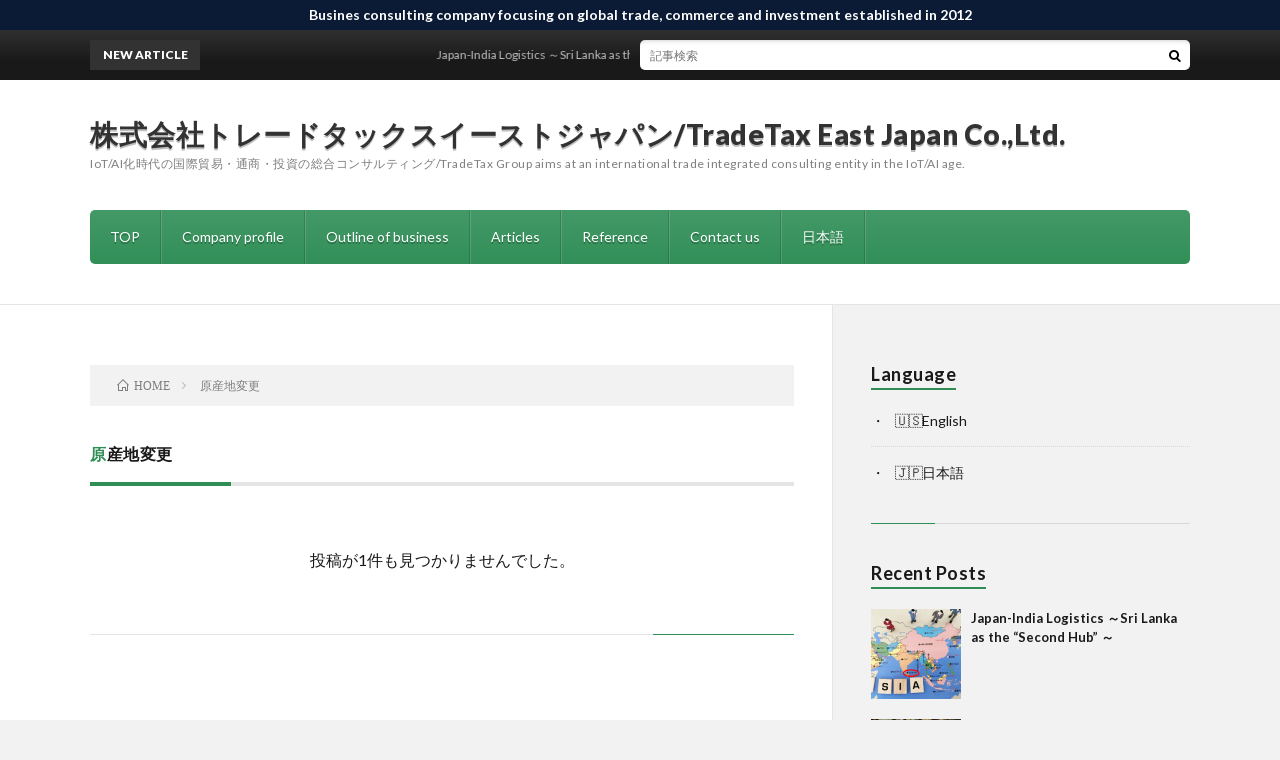

--- FILE ---
content_type: text/html; charset=UTF-8
request_url: https://tte-japan.com/tag/%E5%8E%9F%E7%94%A3%E5%9C%B0%E5%A4%89%E6%9B%B4/
body_size: 10932
content:
<!DOCTYPE html>
<html dir="ltr" lang="en-US" prefix="og: https://ogp.me/ns#" prefix="og: http://ogp.me/ns#">
<head prefix="og: http://ogp.me/ns# fb: http://ogp.me/ns/fb# article: http://ogp.me/ns/article#">
<meta charset="UTF-8">
<title>原産地変更 - 株式会社トレードタックスイーストジャパン/TradeTax East Japan Co.,Ltd.</title>

		<!-- All in One SEO 4.9.3 - aioseo.com -->
	<meta name="robots" content="max-image-preview:large" />
	<meta name="google-site-verification" content="v6lG05bxReATBwVhfWkHT1xRAU6LdBdV0ql4CMQVQCY" />
	<link rel="canonical" href="https://tte-japan.com/tag/%e5%8e%9f%e7%94%a3%e5%9c%b0%e5%a4%89%e6%9b%b4/" />
	<meta name="generator" content="All in One SEO (AIOSEO) 4.9.3" />
		<script type="application/ld+json" class="aioseo-schema">
			{"@context":"https:\/\/schema.org","@graph":[{"@type":"BreadcrumbList","@id":"https:\/\/tte-japan.com\/tag\/%E5%8E%9F%E7%94%A3%E5%9C%B0%E5%A4%89%E6%9B%B4\/#breadcrumblist","itemListElement":[{"@type":"ListItem","@id":"https:\/\/tte-japan.com#listItem","position":1,"name":"Home","item":"https:\/\/tte-japan.com","nextItem":{"@type":"ListItem","@id":"https:\/\/tte-japan.com\/tag\/%e5%8e%9f%e7%94%a3%e5%9c%b0%e5%a4%89%e6%9b%b4\/#listItem","name":"\u539f\u7523\u5730\u5909\u66f4"}},{"@type":"ListItem","@id":"https:\/\/tte-japan.com\/tag\/%e5%8e%9f%e7%94%a3%e5%9c%b0%e5%a4%89%e6%9b%b4\/#listItem","position":2,"name":"\u539f\u7523\u5730\u5909\u66f4","previousItem":{"@type":"ListItem","@id":"https:\/\/tte-japan.com#listItem","name":"Home"}}]},{"@type":"CollectionPage","@id":"https:\/\/tte-japan.com\/tag\/%E5%8E%9F%E7%94%A3%E5%9C%B0%E5%A4%89%E6%9B%B4\/#collectionpage","url":"https:\/\/tte-japan.com\/tag\/%E5%8E%9F%E7%94%A3%E5%9C%B0%E5%A4%89%E6%9B%B4\/","name":"\u539f\u7523\u5730\u5909\u66f4 - \u682a\u5f0f\u4f1a\u793e\u30c8\u30ec\u30fc\u30c9\u30bf\u30c3\u30af\u30b9\u30a4\u30fc\u30b9\u30c8\u30b8\u30e3\u30d1\u30f3\/TradeTax East Japan Co.,Ltd.","inLanguage":"en-US","isPartOf":{"@id":"https:\/\/tte-japan.com\/#website"},"breadcrumb":{"@id":"https:\/\/tte-japan.com\/tag\/%E5%8E%9F%E7%94%A3%E5%9C%B0%E5%A4%89%E6%9B%B4\/#breadcrumblist"}},{"@type":"Organization","@id":"https:\/\/tte-japan.com\/#organization","name":"\u682a\u5f0f\u4f1a\u793e\u30c8\u30ec\u30fc\u30c9\u30bf\u30c3\u30af\u30b9\u30a4\u30fc\u30b9\u30c8\u30b8\u30e3\u30d1\u30f3\/TradeTax East Japan Co.,Ltd.","description":"IoT\/AI\u5316\u6642\u4ee3\u306e\u56fd\u969b\u8cbf\u6613\u30fb\u901a\u5546\u30fb\u6295\u8cc7\u306e\u7dcf\u5408\u30b3\u30f3\u30b5\u30eb\u30c6\u30a3\u30f3\u30b0\/TradeTax Group aims at an international trade integrated consulting entity in the IoT\/AI age.","url":"https:\/\/tte-japan.com\/"},{"@type":"WebSite","@id":"https:\/\/tte-japan.com\/#website","url":"https:\/\/tte-japan.com\/","name":"\u682a\u5f0f\u4f1a\u793e\u30c8\u30ec\u30fc\u30c9\u30bf\u30c3\u30af\u30b9\u30a4\u30fc\u30b9\u30c8\u30b8\u30e3\u30d1\u30f3\/TradeTax East Japan Co.,Ltd.","description":"IoT\/AI\u5316\u6642\u4ee3\u306e\u56fd\u969b\u8cbf\u6613\u30fb\u901a\u5546\u30fb\u6295\u8cc7\u306e\u7dcf\u5408\u30b3\u30f3\u30b5\u30eb\u30c6\u30a3\u30f3\u30b0\/TradeTax Group aims at an international trade integrated consulting entity in the IoT\/AI age.","inLanguage":"en-US","publisher":{"@id":"https:\/\/tte-japan.com\/#organization"}}]}
		</script>
		<!-- All in One SEO -->

<meta name="dlm-version" content="5.1.6">		<!-- This site uses the Google Analytics by MonsterInsights plugin v9.10.1 - Using Analytics tracking - https://www.monsterinsights.com/ -->
							<script src="//www.googletagmanager.com/gtag/js?id=G-BHVF7ZY4ZS"  data-cfasync="false" data-wpfc-render="false" type="text/javascript" async></script>
			<script data-cfasync="false" data-wpfc-render="false" type="text/javascript">
				var mi_version = '9.10.1';
				var mi_track_user = true;
				var mi_no_track_reason = '';
								var MonsterInsightsDefaultLocations = {"page_location":"https:\/\/tte-japan.com\/tag\/%E5%8E%9F%E7%94%A3%E5%9C%B0%E5%A4%89%E6%9B%B4\/"};
								if ( typeof MonsterInsightsPrivacyGuardFilter === 'function' ) {
					var MonsterInsightsLocations = (typeof MonsterInsightsExcludeQuery === 'object') ? MonsterInsightsPrivacyGuardFilter( MonsterInsightsExcludeQuery ) : MonsterInsightsPrivacyGuardFilter( MonsterInsightsDefaultLocations );
				} else {
					var MonsterInsightsLocations = (typeof MonsterInsightsExcludeQuery === 'object') ? MonsterInsightsExcludeQuery : MonsterInsightsDefaultLocations;
				}

								var disableStrs = [
										'ga-disable-G-BHVF7ZY4ZS',
									];

				/* Function to detect opted out users */
				function __gtagTrackerIsOptedOut() {
					for (var index = 0; index < disableStrs.length; index++) {
						if (document.cookie.indexOf(disableStrs[index] + '=true') > -1) {
							return true;
						}
					}

					return false;
				}

				/* Disable tracking if the opt-out cookie exists. */
				if (__gtagTrackerIsOptedOut()) {
					for (var index = 0; index < disableStrs.length; index++) {
						window[disableStrs[index]] = true;
					}
				}

				/* Opt-out function */
				function __gtagTrackerOptout() {
					for (var index = 0; index < disableStrs.length; index++) {
						document.cookie = disableStrs[index] + '=true; expires=Thu, 31 Dec 2099 23:59:59 UTC; path=/';
						window[disableStrs[index]] = true;
					}
				}

				if ('undefined' === typeof gaOptout) {
					function gaOptout() {
						__gtagTrackerOptout();
					}
				}
								window.dataLayer = window.dataLayer || [];

				window.MonsterInsightsDualTracker = {
					helpers: {},
					trackers: {},
				};
				if (mi_track_user) {
					function __gtagDataLayer() {
						dataLayer.push(arguments);
					}

					function __gtagTracker(type, name, parameters) {
						if (!parameters) {
							parameters = {};
						}

						if (parameters.send_to) {
							__gtagDataLayer.apply(null, arguments);
							return;
						}

						if (type === 'event') {
														parameters.send_to = monsterinsights_frontend.v4_id;
							var hookName = name;
							if (typeof parameters['event_category'] !== 'undefined') {
								hookName = parameters['event_category'] + ':' + name;
							}

							if (typeof MonsterInsightsDualTracker.trackers[hookName] !== 'undefined') {
								MonsterInsightsDualTracker.trackers[hookName](parameters);
							} else {
								__gtagDataLayer('event', name, parameters);
							}
							
						} else {
							__gtagDataLayer.apply(null, arguments);
						}
					}

					__gtagTracker('js', new Date());
					__gtagTracker('set', {
						'developer_id.dZGIzZG': true,
											});
					if ( MonsterInsightsLocations.page_location ) {
						__gtagTracker('set', MonsterInsightsLocations);
					}
										__gtagTracker('config', 'G-BHVF7ZY4ZS', {"forceSSL":"true","link_attribution":"true"} );
										window.gtag = __gtagTracker;										(function () {
						/* https://developers.google.com/analytics/devguides/collection/analyticsjs/ */
						/* ga and __gaTracker compatibility shim. */
						var noopfn = function () {
							return null;
						};
						var newtracker = function () {
							return new Tracker();
						};
						var Tracker = function () {
							return null;
						};
						var p = Tracker.prototype;
						p.get = noopfn;
						p.set = noopfn;
						p.send = function () {
							var args = Array.prototype.slice.call(arguments);
							args.unshift('send');
							__gaTracker.apply(null, args);
						};
						var __gaTracker = function () {
							var len = arguments.length;
							if (len === 0) {
								return;
							}
							var f = arguments[len - 1];
							if (typeof f !== 'object' || f === null || typeof f.hitCallback !== 'function') {
								if ('send' === arguments[0]) {
									var hitConverted, hitObject = false, action;
									if ('event' === arguments[1]) {
										if ('undefined' !== typeof arguments[3]) {
											hitObject = {
												'eventAction': arguments[3],
												'eventCategory': arguments[2],
												'eventLabel': arguments[4],
												'value': arguments[5] ? arguments[5] : 1,
											}
										}
									}
									if ('pageview' === arguments[1]) {
										if ('undefined' !== typeof arguments[2]) {
											hitObject = {
												'eventAction': 'page_view',
												'page_path': arguments[2],
											}
										}
									}
									if (typeof arguments[2] === 'object') {
										hitObject = arguments[2];
									}
									if (typeof arguments[5] === 'object') {
										Object.assign(hitObject, arguments[5]);
									}
									if ('undefined' !== typeof arguments[1].hitType) {
										hitObject = arguments[1];
										if ('pageview' === hitObject.hitType) {
											hitObject.eventAction = 'page_view';
										}
									}
									if (hitObject) {
										action = 'timing' === arguments[1].hitType ? 'timing_complete' : hitObject.eventAction;
										hitConverted = mapArgs(hitObject);
										__gtagTracker('event', action, hitConverted);
									}
								}
								return;
							}

							function mapArgs(args) {
								var arg, hit = {};
								var gaMap = {
									'eventCategory': 'event_category',
									'eventAction': 'event_action',
									'eventLabel': 'event_label',
									'eventValue': 'event_value',
									'nonInteraction': 'non_interaction',
									'timingCategory': 'event_category',
									'timingVar': 'name',
									'timingValue': 'value',
									'timingLabel': 'event_label',
									'page': 'page_path',
									'location': 'page_location',
									'title': 'page_title',
									'referrer' : 'page_referrer',
								};
								for (arg in args) {
																		if (!(!args.hasOwnProperty(arg) || !gaMap.hasOwnProperty(arg))) {
										hit[gaMap[arg]] = args[arg];
									} else {
										hit[arg] = args[arg];
									}
								}
								return hit;
							}

							try {
								f.hitCallback();
							} catch (ex) {
							}
						};
						__gaTracker.create = newtracker;
						__gaTracker.getByName = newtracker;
						__gaTracker.getAll = function () {
							return [];
						};
						__gaTracker.remove = noopfn;
						__gaTracker.loaded = true;
						window['__gaTracker'] = __gaTracker;
					})();
									} else {
										console.log("");
					(function () {
						function __gtagTracker() {
							return null;
						}

						window['__gtagTracker'] = __gtagTracker;
						window['gtag'] = __gtagTracker;
					})();
									}
			</script>
							<!-- / Google Analytics by MonsterInsights -->
		<style id='wp-img-auto-sizes-contain-inline-css' type='text/css'>
img:is([sizes=auto i],[sizes^="auto," i]){contain-intrinsic-size:3000px 1500px}
/*# sourceURL=wp-img-auto-sizes-contain-inline-css */
</style>
<style id='wp-block-library-inline-css' type='text/css'>
:root{--wp-block-synced-color:#7a00df;--wp-block-synced-color--rgb:122,0,223;--wp-bound-block-color:var(--wp-block-synced-color);--wp-editor-canvas-background:#ddd;--wp-admin-theme-color:#007cba;--wp-admin-theme-color--rgb:0,124,186;--wp-admin-theme-color-darker-10:#006ba1;--wp-admin-theme-color-darker-10--rgb:0,107,160.5;--wp-admin-theme-color-darker-20:#005a87;--wp-admin-theme-color-darker-20--rgb:0,90,135;--wp-admin-border-width-focus:2px}@media (min-resolution:192dpi){:root{--wp-admin-border-width-focus:1.5px}}.wp-element-button{cursor:pointer}:root .has-very-light-gray-background-color{background-color:#eee}:root .has-very-dark-gray-background-color{background-color:#313131}:root .has-very-light-gray-color{color:#eee}:root .has-very-dark-gray-color{color:#313131}:root .has-vivid-green-cyan-to-vivid-cyan-blue-gradient-background{background:linear-gradient(135deg,#00d084,#0693e3)}:root .has-purple-crush-gradient-background{background:linear-gradient(135deg,#34e2e4,#4721fb 50%,#ab1dfe)}:root .has-hazy-dawn-gradient-background{background:linear-gradient(135deg,#faaca8,#dad0ec)}:root .has-subdued-olive-gradient-background{background:linear-gradient(135deg,#fafae1,#67a671)}:root .has-atomic-cream-gradient-background{background:linear-gradient(135deg,#fdd79a,#004a59)}:root .has-nightshade-gradient-background{background:linear-gradient(135deg,#330968,#31cdcf)}:root .has-midnight-gradient-background{background:linear-gradient(135deg,#020381,#2874fc)}:root{--wp--preset--font-size--normal:16px;--wp--preset--font-size--huge:42px}.has-regular-font-size{font-size:1em}.has-larger-font-size{font-size:2.625em}.has-normal-font-size{font-size:var(--wp--preset--font-size--normal)}.has-huge-font-size{font-size:var(--wp--preset--font-size--huge)}.has-text-align-center{text-align:center}.has-text-align-left{text-align:left}.has-text-align-right{text-align:right}.has-fit-text{white-space:nowrap!important}#end-resizable-editor-section{display:none}.aligncenter{clear:both}.items-justified-left{justify-content:flex-start}.items-justified-center{justify-content:center}.items-justified-right{justify-content:flex-end}.items-justified-space-between{justify-content:space-between}.screen-reader-text{border:0;clip-path:inset(50%);height:1px;margin:-1px;overflow:hidden;padding:0;position:absolute;width:1px;word-wrap:normal!important}.screen-reader-text:focus{background-color:#ddd;clip-path:none;color:#444;display:block;font-size:1em;height:auto;left:5px;line-height:normal;padding:15px 23px 14px;text-decoration:none;top:5px;width:auto;z-index:100000}html :where(.has-border-color){border-style:solid}html :where([style*=border-top-color]){border-top-style:solid}html :where([style*=border-right-color]){border-right-style:solid}html :where([style*=border-bottom-color]){border-bottom-style:solid}html :where([style*=border-left-color]){border-left-style:solid}html :where([style*=border-width]){border-style:solid}html :where([style*=border-top-width]){border-top-style:solid}html :where([style*=border-right-width]){border-right-style:solid}html :where([style*=border-bottom-width]){border-bottom-style:solid}html :where([style*=border-left-width]){border-left-style:solid}html :where(img[class*=wp-image-]){height:auto;max-width:100%}:where(figure){margin:0 0 1em}html :where(.is-position-sticky){--wp-admin--admin-bar--position-offset:var(--wp-admin--admin-bar--height,0px)}@media screen and (max-width:600px){html :where(.is-position-sticky){--wp-admin--admin-bar--position-offset:0px}}

/*# sourceURL=wp-block-library-inline-css */
</style><style id='global-styles-inline-css' type='text/css'>
:root{--wp--preset--aspect-ratio--square: 1;--wp--preset--aspect-ratio--4-3: 4/3;--wp--preset--aspect-ratio--3-4: 3/4;--wp--preset--aspect-ratio--3-2: 3/2;--wp--preset--aspect-ratio--2-3: 2/3;--wp--preset--aspect-ratio--16-9: 16/9;--wp--preset--aspect-ratio--9-16: 9/16;--wp--preset--color--black: #000000;--wp--preset--color--cyan-bluish-gray: #abb8c3;--wp--preset--color--white: #ffffff;--wp--preset--color--pale-pink: #f78da7;--wp--preset--color--vivid-red: #cf2e2e;--wp--preset--color--luminous-vivid-orange: #ff6900;--wp--preset--color--luminous-vivid-amber: #fcb900;--wp--preset--color--light-green-cyan: #7bdcb5;--wp--preset--color--vivid-green-cyan: #00d084;--wp--preset--color--pale-cyan-blue: #8ed1fc;--wp--preset--color--vivid-cyan-blue: #0693e3;--wp--preset--color--vivid-purple: #9b51e0;--wp--preset--gradient--vivid-cyan-blue-to-vivid-purple: linear-gradient(135deg,rgb(6,147,227) 0%,rgb(155,81,224) 100%);--wp--preset--gradient--light-green-cyan-to-vivid-green-cyan: linear-gradient(135deg,rgb(122,220,180) 0%,rgb(0,208,130) 100%);--wp--preset--gradient--luminous-vivid-amber-to-luminous-vivid-orange: linear-gradient(135deg,rgb(252,185,0) 0%,rgb(255,105,0) 100%);--wp--preset--gradient--luminous-vivid-orange-to-vivid-red: linear-gradient(135deg,rgb(255,105,0) 0%,rgb(207,46,46) 100%);--wp--preset--gradient--very-light-gray-to-cyan-bluish-gray: linear-gradient(135deg,rgb(238,238,238) 0%,rgb(169,184,195) 100%);--wp--preset--gradient--cool-to-warm-spectrum: linear-gradient(135deg,rgb(74,234,220) 0%,rgb(151,120,209) 20%,rgb(207,42,186) 40%,rgb(238,44,130) 60%,rgb(251,105,98) 80%,rgb(254,248,76) 100%);--wp--preset--gradient--blush-light-purple: linear-gradient(135deg,rgb(255,206,236) 0%,rgb(152,150,240) 100%);--wp--preset--gradient--blush-bordeaux: linear-gradient(135deg,rgb(254,205,165) 0%,rgb(254,45,45) 50%,rgb(107,0,62) 100%);--wp--preset--gradient--luminous-dusk: linear-gradient(135deg,rgb(255,203,112) 0%,rgb(199,81,192) 50%,rgb(65,88,208) 100%);--wp--preset--gradient--pale-ocean: linear-gradient(135deg,rgb(255,245,203) 0%,rgb(182,227,212) 50%,rgb(51,167,181) 100%);--wp--preset--gradient--electric-grass: linear-gradient(135deg,rgb(202,248,128) 0%,rgb(113,206,126) 100%);--wp--preset--gradient--midnight: linear-gradient(135deg,rgb(2,3,129) 0%,rgb(40,116,252) 100%);--wp--preset--font-size--small: 13px;--wp--preset--font-size--medium: 20px;--wp--preset--font-size--large: 36px;--wp--preset--font-size--x-large: 42px;--wp--preset--spacing--20: 0.44rem;--wp--preset--spacing--30: 0.67rem;--wp--preset--spacing--40: 1rem;--wp--preset--spacing--50: 1.5rem;--wp--preset--spacing--60: 2.25rem;--wp--preset--spacing--70: 3.38rem;--wp--preset--spacing--80: 5.06rem;--wp--preset--shadow--natural: 6px 6px 9px rgba(0, 0, 0, 0.2);--wp--preset--shadow--deep: 12px 12px 50px rgba(0, 0, 0, 0.4);--wp--preset--shadow--sharp: 6px 6px 0px rgba(0, 0, 0, 0.2);--wp--preset--shadow--outlined: 6px 6px 0px -3px rgb(255, 255, 255), 6px 6px rgb(0, 0, 0);--wp--preset--shadow--crisp: 6px 6px 0px rgb(0, 0, 0);}:where(.is-layout-flex){gap: 0.5em;}:where(.is-layout-grid){gap: 0.5em;}body .is-layout-flex{display: flex;}.is-layout-flex{flex-wrap: wrap;align-items: center;}.is-layout-flex > :is(*, div){margin: 0;}body .is-layout-grid{display: grid;}.is-layout-grid > :is(*, div){margin: 0;}:where(.wp-block-columns.is-layout-flex){gap: 2em;}:where(.wp-block-columns.is-layout-grid){gap: 2em;}:where(.wp-block-post-template.is-layout-flex){gap: 1.25em;}:where(.wp-block-post-template.is-layout-grid){gap: 1.25em;}.has-black-color{color: var(--wp--preset--color--black) !important;}.has-cyan-bluish-gray-color{color: var(--wp--preset--color--cyan-bluish-gray) !important;}.has-white-color{color: var(--wp--preset--color--white) !important;}.has-pale-pink-color{color: var(--wp--preset--color--pale-pink) !important;}.has-vivid-red-color{color: var(--wp--preset--color--vivid-red) !important;}.has-luminous-vivid-orange-color{color: var(--wp--preset--color--luminous-vivid-orange) !important;}.has-luminous-vivid-amber-color{color: var(--wp--preset--color--luminous-vivid-amber) !important;}.has-light-green-cyan-color{color: var(--wp--preset--color--light-green-cyan) !important;}.has-vivid-green-cyan-color{color: var(--wp--preset--color--vivid-green-cyan) !important;}.has-pale-cyan-blue-color{color: var(--wp--preset--color--pale-cyan-blue) !important;}.has-vivid-cyan-blue-color{color: var(--wp--preset--color--vivid-cyan-blue) !important;}.has-vivid-purple-color{color: var(--wp--preset--color--vivid-purple) !important;}.has-black-background-color{background-color: var(--wp--preset--color--black) !important;}.has-cyan-bluish-gray-background-color{background-color: var(--wp--preset--color--cyan-bluish-gray) !important;}.has-white-background-color{background-color: var(--wp--preset--color--white) !important;}.has-pale-pink-background-color{background-color: var(--wp--preset--color--pale-pink) !important;}.has-vivid-red-background-color{background-color: var(--wp--preset--color--vivid-red) !important;}.has-luminous-vivid-orange-background-color{background-color: var(--wp--preset--color--luminous-vivid-orange) !important;}.has-luminous-vivid-amber-background-color{background-color: var(--wp--preset--color--luminous-vivid-amber) !important;}.has-light-green-cyan-background-color{background-color: var(--wp--preset--color--light-green-cyan) !important;}.has-vivid-green-cyan-background-color{background-color: var(--wp--preset--color--vivid-green-cyan) !important;}.has-pale-cyan-blue-background-color{background-color: var(--wp--preset--color--pale-cyan-blue) !important;}.has-vivid-cyan-blue-background-color{background-color: var(--wp--preset--color--vivid-cyan-blue) !important;}.has-vivid-purple-background-color{background-color: var(--wp--preset--color--vivid-purple) !important;}.has-black-border-color{border-color: var(--wp--preset--color--black) !important;}.has-cyan-bluish-gray-border-color{border-color: var(--wp--preset--color--cyan-bluish-gray) !important;}.has-white-border-color{border-color: var(--wp--preset--color--white) !important;}.has-pale-pink-border-color{border-color: var(--wp--preset--color--pale-pink) !important;}.has-vivid-red-border-color{border-color: var(--wp--preset--color--vivid-red) !important;}.has-luminous-vivid-orange-border-color{border-color: var(--wp--preset--color--luminous-vivid-orange) !important;}.has-luminous-vivid-amber-border-color{border-color: var(--wp--preset--color--luminous-vivid-amber) !important;}.has-light-green-cyan-border-color{border-color: var(--wp--preset--color--light-green-cyan) !important;}.has-vivid-green-cyan-border-color{border-color: var(--wp--preset--color--vivid-green-cyan) !important;}.has-pale-cyan-blue-border-color{border-color: var(--wp--preset--color--pale-cyan-blue) !important;}.has-vivid-cyan-blue-border-color{border-color: var(--wp--preset--color--vivid-cyan-blue) !important;}.has-vivid-purple-border-color{border-color: var(--wp--preset--color--vivid-purple) !important;}.has-vivid-cyan-blue-to-vivid-purple-gradient-background{background: var(--wp--preset--gradient--vivid-cyan-blue-to-vivid-purple) !important;}.has-light-green-cyan-to-vivid-green-cyan-gradient-background{background: var(--wp--preset--gradient--light-green-cyan-to-vivid-green-cyan) !important;}.has-luminous-vivid-amber-to-luminous-vivid-orange-gradient-background{background: var(--wp--preset--gradient--luminous-vivid-amber-to-luminous-vivid-orange) !important;}.has-luminous-vivid-orange-to-vivid-red-gradient-background{background: var(--wp--preset--gradient--luminous-vivid-orange-to-vivid-red) !important;}.has-very-light-gray-to-cyan-bluish-gray-gradient-background{background: var(--wp--preset--gradient--very-light-gray-to-cyan-bluish-gray) !important;}.has-cool-to-warm-spectrum-gradient-background{background: var(--wp--preset--gradient--cool-to-warm-spectrum) !important;}.has-blush-light-purple-gradient-background{background: var(--wp--preset--gradient--blush-light-purple) !important;}.has-blush-bordeaux-gradient-background{background: var(--wp--preset--gradient--blush-bordeaux) !important;}.has-luminous-dusk-gradient-background{background: var(--wp--preset--gradient--luminous-dusk) !important;}.has-pale-ocean-gradient-background{background: var(--wp--preset--gradient--pale-ocean) !important;}.has-electric-grass-gradient-background{background: var(--wp--preset--gradient--electric-grass) !important;}.has-midnight-gradient-background{background: var(--wp--preset--gradient--midnight) !important;}.has-small-font-size{font-size: var(--wp--preset--font-size--small) !important;}.has-medium-font-size{font-size: var(--wp--preset--font-size--medium) !important;}.has-large-font-size{font-size: var(--wp--preset--font-size--large) !important;}.has-x-large-font-size{font-size: var(--wp--preset--font-size--x-large) !important;}
/*# sourceURL=global-styles-inline-css */
</style>

<style id='classic-theme-styles-inline-css' type='text/css'>
/*! This file is auto-generated */
.wp-block-button__link{color:#fff;background-color:#32373c;border-radius:9999px;box-shadow:none;text-decoration:none;padding:calc(.667em + 2px) calc(1.333em + 2px);font-size:1.125em}.wp-block-file__button{background:#32373c;color:#fff;text-decoration:none}
/*# sourceURL=/wp-includes/css/classic-themes.min.css */
</style>
<link rel='stylesheet' id='bogo-css' href='https://tte-japan.com/wp-content/plugins/bogo/includes/css/style.css?ver=3.9.1' type='text/css' media='all' />
<link rel='stylesheet' id='contact-form-7-css' href='https://tte-japan.com/wp-content/plugins/contact-form-7/includes/css/styles.css?ver=6.1.4' type='text/css' media='all' />
<link rel='stylesheet' id='email-before-download-css' href='https://tte-japan.com/wp-content/plugins/email-before-download/public/css/email-before-download-public.css?ver=6.9.8' type='text/css' media='all' />
<script type="text/javascript" src="https://tte-japan.com/wp-content/plugins/google-analytics-for-wordpress/assets/js/frontend-gtag.min.js?ver=9.10.1" id="monsterinsights-frontend-script-js" async="async" data-wp-strategy="async"></script>
<script data-cfasync="false" data-wpfc-render="false" type="text/javascript" id='monsterinsights-frontend-script-js-extra'>/* <![CDATA[ */
var monsterinsights_frontend = {"js_events_tracking":"true","download_extensions":"doc,pdf,ppt,zip,xls,docx,pptx,xlsx","inbound_paths":"[]","home_url":"https:\/\/tte-japan.com","hash_tracking":"false","v4_id":"G-BHVF7ZY4ZS"};/* ]]> */
</script>
<script type="text/javascript" src="https://tte-japan.com/wp-includes/js/jquery/jquery.min.js?ver=3.7.1" id="jquery-core-js"></script>
<script type="text/javascript" src="https://tte-japan.com/wp-includes/js/jquery/jquery-migrate.min.js?ver=3.4.1" id="jquery-migrate-js"></script>
<link rel="https://api.w.org/" href="https://tte-japan.com/wp-json/" /><link rel="alternate" title="JSON" type="application/json" href="https://tte-japan.com/wp-json/wp/v2/tags/80" /><link rel="alternate" href="https://tte-japan.com/ja/tag/%E5%8E%9F%E7%94%A3%E5%9C%B0%E5%A4%89%E6%9B%B4/" hreflang="ja" />
<link rel="alternate" href="https://tte-japan.com/tag/%E5%8E%9F%E7%94%A3%E5%9C%B0%E5%A4%89%E6%9B%B4/" hreflang="en-US" />
<link rel="stylesheet" href="https://tte-japan.com/wp-content/themes/lionblog/style.css">
<link rel="stylesheet" href="https://tte-japan.com/wp-content/themes/lionblog/css/icon.css">
<link rel="stylesheet" href="https://fonts.googleapis.com/css?family=Lato:400,700,900">
<meta http-equiv="X-UA-Compatible" content="IE=edge">
<meta name="viewport" content="width=device-width, initial-scale=1, shrink-to-fit=no">
<link rel="dns-prefetch" href="//www.google.com">
<link rel="dns-prefetch" href="//www.google-analytics.com">
<link rel="dns-prefetch" href="//fonts.googleapis.com">
<link rel="dns-prefetch" href="//fonts.gstatic.com">
<link rel="dns-prefetch" href="//pagead2.googlesyndication.com">
<link rel="dns-prefetch" href="//googleads.g.doubleclick.net">
<link rel="dns-prefetch" href="//www.gstatic.com">
<style>
.infoHead{background-color:#0b1a35;}

</style>
<link rel="icon" href="https://tte-japan.com/wp-content/uploads/2021/03/cropped-tradetax-png-512-512-32x32.png" sizes="32x32" />
<link rel="icon" href="https://tte-japan.com/wp-content/uploads/2021/03/cropped-tradetax-png-512-512-192x192.png" sizes="192x192" />
<link rel="apple-touch-icon" href="https://tte-japan.com/wp-content/uploads/2021/03/cropped-tradetax-png-512-512-180x180.png" />
<meta name="msapplication-TileImage" content="https://tte-japan.com/wp-content/uploads/2021/03/cropped-tradetax-png-512-512-270x270.png" />
<meta property="og:site_name" content="株式会社トレードタックスイーストジャパン/TradeTax East Japan Co.,Ltd." />
<meta property="og:type" content="article" />
<meta property="og:title" content="原産地変更 - 株式会社トレードタックスイーストジャパン/TradeTax East Japan Co.,Ltd." />
<meta property="og:description" content="IoT/AI化時代の国際貿易・通商・投資の総合コンサルティング/TradeTax Group aims at an international trade integrated consulting entity in the IoT/AI age." />
<meta property="og:url" content="" />
<meta property="og:image" content="https://tte-japan.com/wp-content/uploads/2021/02/4400880_s.jpg" />
<meta name="twitter:card" content="summary" />



</head>
<body class="t-separate t-green t-rich">

    <div class="infoHead">
    <a class="infoHead__link" href="https://e-japan-jil.com/">      Busines consulting company focusing on global trade, commerce and investment established in 2012    </a>  </div>
    
  <!--l-header-->
  <header class="l-header">
    
    <!--l-hMain-->
    <div class="l-hMain">
      <div class="container">
      
        <div class="siteTitle siteTitle-noneAd">
	              <p class="siteTitle__big u-txtShdw"><a class="siteTitle__link" href="https://tte-japan.com">株式会社トレードタックスイーストジャパン/TradeTax East Japan Co.,Ltd.</a></p>          <p class="siteTitle__small">IoT/AI化時代の国際貿易・通商・投資の総合コンサルティング/TradeTax Group aims at an international trade integrated consulting entity in the IoT/AI age.</p>	            </div>
      

	          
      
        <nav class="globalNavi">
        <input class="globalNavi__toggle" id="globalNavi__toggle" type="checkbox" value="none">
        <label class="globalNavi__switch" for="globalNavi__toggle"></label>
	    <ul class="globalNavi__list u-txtShdw"><li id="menu-item-239" class="menu-item menu-item-type-custom menu-item-object-custom menu-item-239"><a href="/">TOP</a></li>
<li id="menu-item-258" class="menu-item menu-item-type-post_type menu-item-object-page menu-item-258"><a href="https://tte-japan.com/sample-page/">Company profile</a></li>
<li id="menu-item-261" class="menu-item menu-item-type-post_type menu-item-object-page menu-item-261"><a href="https://tte-japan.com/2-2/">Outline of business</a></li>
<li id="menu-item-259" class="menu-item menu-item-type-post_type menu-item-object-page menu-item-259"><a href="https://tte-japan.com/articles/">Articles</a></li>
<li id="menu-item-260" class="menu-item menu-item-type-post_type menu-item-object-page menu-item-260"><a href="https://tte-japan.com/reference/">Reference</a></li>
<li id="menu-item-339" class="menu-item menu-item-type-post_type menu-item-object-page menu-item-339"><a href="https://tte-japan.com/contact-us/">Contact us</a></li>
<li id="menu-item-275" class="menu-item menu-item-type-custom menu-item-object-custom menu-item-275"><a href="https://tte-japan.com/?lang=ja">日本語</a></li>
</ul>
	            </nav>
       
      </div>
    </div>
    <!-- /l-hMain -->
    
    
    <!-- l-hExtra -->
		    <div class="l-hExtra">
      <div class="container">
        
        <div class="marquee">
          <div class="marquee__title">NEW ARTICLE</div>
          <div class="marquee__item">
		  		              <a class="marquee__link" href="https://tte-japan.com/japan-india-logistics/">Japan-India Logistics ～Sri Lanka as the “Second Hub” ～</a>
		  		            </div>
        </div>

        <div class="socialSearch">
                        <div class="searchBox">
        <form class="searchBox__form" method="get" target="_top" action="https://tte-japan.com/" >
          <input class="searchBox__input" type="text" maxlength="50" name="s" placeholder="記事検索"><button class="searchBox__submit icon-search" type="submit" value="search"> </button>
        </form>
      </div>                
	                    </div>
     
      </div>
    </div>
        <!-- /l-hExtra -->
    
  </header>
  <!--/l-header-->
  
    
  <!-- l-wrapper -->
  <div class="l-wrapper ">
	
    <!-- l-main -->
    <main class="l-main">
	
	  <div class="breadcrumb" ><div class="container" ><ul class="breadcrumb__list"><li class="breadcrumb__item" itemscope itemtype="http://data-vocabulary.org/Breadcrumb"><a href="https://tte-japan.com/" itemprop="url"><span class="icon-home" itemprop="title">HOME</span></a></li><li class="breadcrumb__item">原産地変更</li></ul></div></div> 
      <header class="archiveTitle">
        <h1 class="heading heading-first">原産地変更</h1>
		      </header>
      
      
	        <div class="archive">
        <div class="archiveList">
          <p class="archiveList__text archiveList__text-center">投稿が1件も見つかりませんでした。</p>
        </div>
      </div>
	  	  
	        
    </main>
    <!-- /l-main -->
    
	    <!-- l-sidebar -->
          <div class="l-sidebar">
	  
	          <aside class="widget"><h2 class="heading heading-widget">Language</h2><ul class="bogo-language-switcher list-view"><li class="en-US en current first"><span class="bogoflags bogoflags-us"></span> <span class="bogo-language-name"><a rel="alternate" hreflang="en-US" href="https://tte-japan.com/tag/%E5%8E%9F%E7%94%A3%E5%9C%B0%E5%A4%89%E6%9B%B4/" title="English" class="current" aria-current="page">English</a></span></li>
<li class="ja last"><span class="bogoflags bogoflags-jp"></span> <span class="bogo-language-name"><a rel="alternate" hreflang="ja" href="https://tte-japan.com/ja/tag/%E5%8E%9F%E7%94%A3%E5%9C%B0%E5%A4%89%E6%9B%B4/" title="Japanese">日本語</a></span></li>
</ul></aside><aside class="widget"><h2 class="heading heading-widget">Recent Posts</h2>            <ol class="imgListWidget">
                              
              <li class="imgListWidget__item">
                                  <a class="imgListWidget__borderBox" href="https://tte-japan.com/japan-india-logistics/" title="Japan-India Logistics ～Sri Lanka as the “Second Hub” ～"><span>
                                      <img width="150" height="150" src="https://tte-japan.com/wp-content/uploads/2025/09/srilanka-150x150.png" class="attachment-thumbnail size-thumbnail wp-post-image" alt="" decoding="async" loading="lazy" />                                    </span></a>
                                <h3 class="imgListWidget__title">
                  <a href="https://tte-japan.com/japan-india-logistics/">Japan-India Logistics ～Sri Lanka as the “Second Hub” ～</a>
                                  </h3>
              </li>
                              
              <li class="imgListWidget__item">
                                  <a class="imgListWidget__borderBox" href="https://tte-japan.com/vat_expert/" title="Global Support as VAT Experts"><span>
                                      <img width="150" height="150" src="https://tte-japan.com/wp-content/uploads/2025/08/23347379_s-150x150.jpg" class="attachment-thumbnail size-thumbnail wp-post-image" alt="" decoding="async" loading="lazy" />                                    </span></a>
                                <h3 class="imgListWidget__title">
                  <a href="https://tte-japan.com/vat_expert/">Global Support as VAT Experts</a>
                                  </h3>
              </li>
                              
              <li class="imgListWidget__item">
                                  <a class="imgListWidget__borderBox" href="https://tte-japan.com/ddp-transactions-in-the-japanese-market/" title="DDP transactions in the Japanese market"><span>
                                      <img width="150" height="150" src="https://tte-japan.com/wp-content/uploads/2025/04/30867960_s-150x150.jpg" class="attachment-thumbnail size-thumbnail wp-post-image" alt="" decoding="async" loading="lazy" />                                    </span></a>
                                <h3 class="imgListWidget__title">
                  <a href="https://tte-japan.com/ddp-transactions-in-the-japanese-market/">DDP transactions in the Japanese market</a>
                                  </h3>
              </li>
                              
              <li class="imgListWidget__item">
                                  <a class="imgListWidget__borderBox" href="https://tte-japan.com/security_trade_control-2/" title="Security Trade Control do not only apply to &#8220;product exports&#8221;"><span>
                                      <img width="150" height="150" src="https://tte-japan.com/wp-content/uploads/2024/01/24079708_m-150x150.jpg" class="attachment-thumbnail size-thumbnail wp-post-image" alt="" decoding="async" loading="lazy" />                                    </span></a>
                                <h3 class="imgListWidget__title">
                  <a href="https://tte-japan.com/security_trade_control-2/">Security Trade Control do not only apply to &#8220;product exports&#8221;</a>
                                  </h3>
              </li>
                              
              <li class="imgListWidget__item">
                                  <a class="imgListWidget__borderBox" href="https://tte-japan.com/e-invoice/" title="e-invoice"><span>
                                      <img width="150" height="150" src="https://tte-japan.com/wp-content/uploads/2023/10/25058302_m-150x150.jpg" class="attachment-thumbnail size-thumbnail wp-post-image" alt="" decoding="async" loading="lazy" />                                    </span></a>
                                <h3 class="imgListWidget__title">
                  <a href="https://tte-japan.com/e-invoice/">e-invoice</a>
                                  </h3>
              </li>
                          </ol>
            </aside><aside class="widget"><h2 class="heading heading-widget">Category</h2><div class="menu-%e8%a8%80%e8%aa%9e%e3%81%94%e3%81%a8%e3%82%ab%e3%83%86%e3%82%b4%e3%83%aa%e3%83%bc-container"><ul id="menu-%e8%a8%80%e8%aa%9e%e3%81%94%e3%81%a8%e3%82%ab%e3%83%86%e3%82%b4%e3%83%aa%e3%83%bc" class="menu"><li id="menu-item-198" class="menu-item menu-item-type-taxonomy menu-item-object-category menu-item-198"><a href="https://tte-japan.com/category/international-tax-english-category/">International tax</a></li>
<li id="menu-item-197" class="menu-item menu-item-type-taxonomy menu-item-object-category menu-item-197"><a href="https://tte-japan.com/category/domestic-tax-english-category/">Domestic tax</a></li>
<li id="menu-item-207" class="menu-item menu-item-type-taxonomy menu-item-object-category menu-item-207"><a href="https://tte-japan.com/category/trade-commerce-2/">Trade &amp; Commerce</a></li>
<li id="menu-item-205" class="menu-item menu-item-type-taxonomy menu-item-object-category menu-item-205"><a href="https://tte-japan.com/category/international-trade-software-2/">International Trade Software</a></li>
<li id="menu-item-206" class="menu-item menu-item-type-taxonomy menu-item-object-category menu-item-206"><a href="https://tte-japan.com/category/others-2/">Others</a></li>
<li id="menu-item-208" class="menu-item menu-item-type-taxonomy menu-item-object-category menu-item-208"><a href="https://tte-japan.com/category/uncategorized-2/">Uncategorized</a></li>
</ul></div></aside><aside class="widget"><h2 class="heading heading-widget">Archives</h2>		<label class="screen-reader-text" for="archives-dropdown-4">Archives</label>
		<select id="archives-dropdown-4" name="archive-dropdown">
			
			<option value="">Select Month</option>
				<option value='https://tte-japan.com/2025/09/'> September 2025 </option>
	<option value='https://tte-japan.com/2025/08/'> August 2025 </option>
	<option value='https://tte-japan.com/2025/06/'> June 2025 </option>
	<option value='https://tte-japan.com/2025/04/'> April 2025 </option>
	<option value='https://tte-japan.com/2025/02/'> February 2025 </option>
	<option value='https://tte-japan.com/2024/07/'> July 2024 </option>
	<option value='https://tte-japan.com/2024/01/'> January 2024 </option>
	<option value='https://tte-japan.com/2023/12/'> December 2023 </option>
	<option value='https://tte-japan.com/2023/10/'> October 2023 </option>
	<option value='https://tte-japan.com/2023/09/'> September 2023 </option>
	<option value='https://tte-japan.com/2023/08/'> August 2023 </option>
	<option value='https://tte-japan.com/2023/02/'> February 2023 </option>
	<option value='https://tte-japan.com/2023/01/'> January 2023 </option>
	<option value='https://tte-japan.com/2022/11/'> November 2022 </option>
	<option value='https://tte-japan.com/2022/09/'> September 2022 </option>
	<option value='https://tte-japan.com/2022/06/'> June 2022 </option>
	<option value='https://tte-japan.com/2022/03/'> March 2022 </option>
	<option value='https://tte-japan.com/2021/09/'> September 2021 </option>
	<option value='https://tte-japan.com/2021/06/'> June 2021 </option>
	<option value='https://tte-japan.com/2021/05/'> May 2021 </option>
	<option value='https://tte-japan.com/2021/03/'> March 2021 </option>
	<option value='https://tte-japan.com/2021/02/'> February 2021 </option>
	<option value='https://tte-japan.com/2021/01/'> January 2021 </option>
	<option value='https://tte-japan.com/2020/12/'> December 2020 </option>
	<option value='https://tte-japan.com/2020/11/'> November 2020 </option>
	<option value='https://tte-japan.com/2020/10/'> October 2020 </option>
	<option value='https://tte-japan.com/2020/09/'> September 2020 </option>
	<option value='https://tte-japan.com/2020/07/'> July 2020 </option>

		</select>

			<script type="text/javascript">
/* <![CDATA[ */

( ( dropdownId ) => {
	const dropdown = document.getElementById( dropdownId );
	function onSelectChange() {
		setTimeout( () => {
			if ( 'escape' === dropdown.dataset.lastkey ) {
				return;
			}
			if ( dropdown.value ) {
				document.location.href = dropdown.value;
			}
		}, 250 );
	}
	function onKeyUp( event ) {
		if ( 'Escape' === event.key ) {
			dropdown.dataset.lastkey = 'escape';
		} else {
			delete dropdown.dataset.lastkey;
		}
	}
	function onClick() {
		delete dropdown.dataset.lastkey;
	}
	dropdown.addEventListener( 'keyup', onKeyUp );
	dropdown.addEventListener( 'click', onClick );
	dropdown.addEventListener( 'change', onSelectChange );
})( "archives-dropdown-4" );

//# sourceURL=WP_Widget_Archives%3A%3Awidget
/* ]]> */
</script>
</aside>	  	  
	        <div class="widgetSticky">
        <aside class="widget"><h2 class="heading heading-widget">Meta</h2>
		<ul>
						<li><a href="https://tte-japan.com/wp-login.php">Log in</a></li>
			<li><a href="https://tte-japan.com/feed/">Entries feed</a></li>
			<li><a href="https://tte-japan.com/comments/feed/">Comments feed</a></li>

			<li><a href="https://wordpress.org/">WordPress.org</a></li>
		</ul>

		</aside>      </div>
	      
    </div>

    <!-- /l-sidebar -->
	    
  </div>
  <!-- /l-wrapper -->


  <!--l-footer-->
  <footer class="l-footer">
    <div class="container">
      <div class="pagetop u-txtShdw"><a class="pagetop__link" href="#top">Back to Top</a></div>

              
         
      <nav class="footerNavi">
	  	  <ul class="footerNavi__list u-txtShdw"><li id="menu-item-265" class="menu-item menu-item-type-post_type menu-item-object-page menu-item-265"><a href="https://tte-japan.com/sample-page/">Company profile</a></li>
<li id="menu-item-263" class="menu-item menu-item-type-post_type menu-item-object-page menu-item-263"><a href="https://tte-japan.com/2-2/">Outline of business</a></li>
<li id="menu-item-264" class="menu-item menu-item-type-post_type menu-item-object-page menu-item-264"><a href="https://tte-japan.com/privacy-policy/">Privacy Policy</a></li>
<li id="menu-item-287" class="menu-item menu-item-type-post_type menu-item-object-page menu-item-287"><a href="https://tte-japan.com/location/">Location</a></li>
<li id="menu-item-353" class="menu-item menu-item-type-post_type menu-item-object-page menu-item-353"><a href="https://tte-japan.com/contact-us/">Contact us</a></li>
</ul>	        </nav>

      <div class="copyright">
              © Copyright 2026 <a class="copyright__link" href="https://tte-japan.com">株式会社トレードタックスイーストジャパン/TradeTax East Japan Co.,Ltd.</a>.
            
	    <span class="copyright__info">
		  株式会社トレードタックスイーストジャパン/TradeTax East Japan Co.,Ltd. by <a class="copyright__link" href="http://fit-jp.com/" target="_blank">FIT-Web Create</a>. Powered by <a class="copyright__link" href="https://wordpress.org/" target="_blank">WordPress</a>.
        </span>
      
      </div>
      

    </div>     
  </footer>
  <!-- /l-footer -->

      <script type="speculationrules">
{"prefetch":[{"source":"document","where":{"and":[{"href_matches":"/*"},{"not":{"href_matches":["/wp-*.php","/wp-admin/*","/wp-content/uploads/*","/wp-content/*","/wp-content/plugins/*","/wp-content/themes/lionblog/*","/*\\?(.+)"]}},{"not":{"selector_matches":"a[rel~=\"nofollow\"]"}},{"not":{"selector_matches":".no-prefetch, .no-prefetch a"}}]},"eagerness":"conservative"}]}
</script>
<script type="text/javascript" src="https://tte-japan.com/wp-includes/js/dist/hooks.min.js?ver=dd5603f07f9220ed27f1" id="wp-hooks-js"></script>
<script type="text/javascript" src="https://tte-japan.com/wp-includes/js/dist/i18n.min.js?ver=c26c3dc7bed366793375" id="wp-i18n-js"></script>
<script type="text/javascript" id="wp-i18n-js-after">
/* <![CDATA[ */
wp.i18n.setLocaleData( { 'text direction\u0004ltr': [ 'ltr' ] } );
//# sourceURL=wp-i18n-js-after
/* ]]> */
</script>
<script type="text/javascript" src="https://tte-japan.com/wp-content/plugins/contact-form-7/includes/swv/js/index.js?ver=6.1.4" id="swv-js"></script>
<script type="text/javascript" id="contact-form-7-js-before">
/* <![CDATA[ */
var wpcf7 = {
    "api": {
        "root": "https:\/\/tte-japan.com\/wp-json\/",
        "namespace": "contact-form-7\/v1"
    }
};
//# sourceURL=contact-form-7-js-before
/* ]]> */
</script>
<script type="text/javascript" src="https://tte-japan.com/wp-content/plugins/contact-form-7/includes/js/index.js?ver=6.1.4" id="contact-form-7-js"></script>
<script type="text/javascript" id="dlm-xhr-js-extra">
/* <![CDATA[ */
var dlmXHRtranslations = {"error":"An error occurred while trying to download the file. Please try again.","not_found":"Download does not exist.","no_file_path":"No file path defined.","no_file_paths":"No file paths defined.","filetype":"Download is not allowed for this file type.","file_access_denied":"Access denied to this file.","access_denied":"Access denied. You do not have permission to download this file.","security_error":"Something is wrong with the file path.","file_not_found":"File not found."};
//# sourceURL=dlm-xhr-js-extra
/* ]]> */
</script>
<script type="text/javascript" id="dlm-xhr-js-before">
/* <![CDATA[ */
const dlmXHR = {"xhr_links":{"class":["download-link","download-button"]},"prevent_duplicates":true,"ajaxUrl":"https:\/\/tte-japan.com\/wp-admin\/admin-ajax.php"}; dlmXHRinstance = {}; const dlmXHRGlobalLinks = "https://tte-japan.com/download/"; const dlmNonXHRGlobalLinks = []; dlmXHRgif = "https://tte-japan.com/wp-includes/images/spinner.gif"; const dlmXHRProgress = "1"
//# sourceURL=dlm-xhr-js-before
/* ]]> */
</script>
<script type="text/javascript" src="https://tte-japan.com/wp-content/plugins/download-monitor/assets/js/dlm-xhr.min.js?ver=5.1.6" id="dlm-xhr-js"></script>
<script type="text/javascript" id="dlm-xhr-js-after">
/* <![CDATA[ */
document.addEventListener("dlm-xhr-modal-data", function(event) { if ("undefined" !== typeof event.detail.headers["x-dlm-tc-required"]) { event.detail.data["action"] = "dlm_terms_conditions_modal"; event.detail.data["dlm_modal_response"] = "true"; }});
document.addEventListener("dlm-xhr-modal-data", function(event) {if ("undefined" !== typeof event.detail.headers["x-dlm-members-locked"]) {event.detail.data["action"] = "dlm_members_conditions_modal";event.detail.data["dlm_modal_response"] = "true";event.detail.data["dlm_members_form_redirect"] = "https://tte-japan.com/tag/%E5%8E%9F%E7%94%A3%E5%9C%B0%E5%A4%89%E6%9B%B4/";}});
//# sourceURL=dlm-xhr-js-after
/* ]]> */
</script>
<script type="text/javascript" id="email-before-download-js-extra">
/* <![CDATA[ */
var ebd_inline = {"ajaxurl":"https://tte-japan.com/wp-admin/admin-ajax.php","ajax_nonce":"44561b0f07"};
//# sourceURL=email-before-download-js-extra
/* ]]> */
</script>
<script type="text/javascript" src="https://tte-japan.com/wp-content/plugins/email-before-download/public/js/email-before-download-public.js?ver=6.9.8" id="email-before-download-js"></script>
  

</body>
</html>